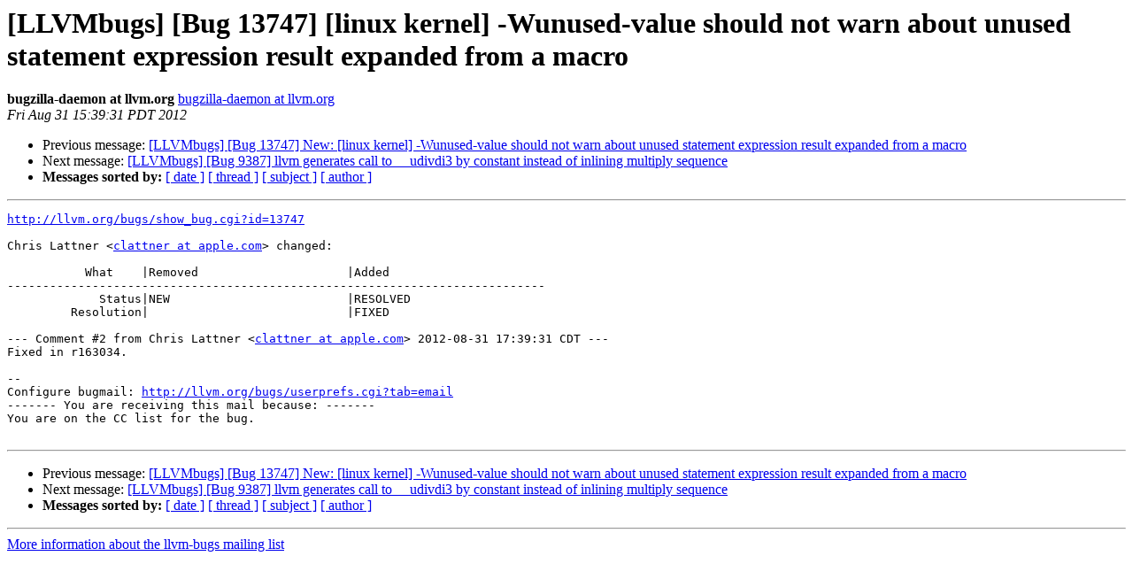

--- FILE ---
content_type: text/html
request_url: https://lists.llvm.org/pipermail/llvm-bugs/2012-August/024902.html
body_size: 1297
content:
<!DOCTYPE HTML PUBLIC "-//W3C//DTD HTML 4.01 Transitional//EN">
<HTML>
 <HEAD>
   <TITLE> [LLVMbugs] [Bug 13747] [linux kernel] -Wunused-value should not warn about unused statement expression result expanded from a macro
   </TITLE>
   <LINK REL="Index" HREF="index.html" >
   <LINK REL="made" HREF="mailto:llvm-bugs%40lists.llvm.org?Subject=Re%3A%20%5BLLVMbugs%5D%20%5BBug%2013747%5D%20%5Blinux%20kernel%5D%20-Wunused-value%20should%20not%0A%20warn%20about%20unused%20statement%20expression%20result%20expanded%20from%20a%20macro&In-Reply-To=%3Cbug-13747-206-0YoOqVkDHO%40http.llvm.org/bugs/%3E">
   <META NAME="robots" CONTENT="index,nofollow">
   <style type="text/css">
       pre {
           white-space: pre-wrap;       /* css-2.1, curent FF, Opera, Safari */
           }
   </style>
   <META http-equiv="Content-Type" content="text/html; charset=utf-8">
   <LINK REL="Previous"  HREF="024900.html">
   <LINK REL="Next"  HREF="024901.html">
 </HEAD>
 <BODY BGCOLOR="#ffffff">
   <H1>[LLVMbugs] [Bug 13747] [linux kernel] -Wunused-value should not warn about unused statement expression result expanded from a macro</H1>
    <B>bugzilla-daemon at llvm.org</B> 
    <A HREF="mailto:llvm-bugs%40lists.llvm.org?Subject=Re%3A%20%5BLLVMbugs%5D%20%5BBug%2013747%5D%20%5Blinux%20kernel%5D%20-Wunused-value%20should%20not%0A%20warn%20about%20unused%20statement%20expression%20result%20expanded%20from%20a%20macro&In-Reply-To=%3Cbug-13747-206-0YoOqVkDHO%40http.llvm.org/bugs/%3E"
       TITLE="[LLVMbugs] [Bug 13747] [linux kernel] -Wunused-value should not warn about unused statement expression result expanded from a macro">bugzilla-daemon at llvm.org
       </A><BR>
    <I>Fri Aug 31 15:39:31 PDT 2012</I>
    <P><UL>
        <LI>Previous message: <A HREF="024900.html">[LLVMbugs] [Bug 13747] New: [linux kernel] -Wunused-value should not warn about unused statement expression result expanded from a macro
</A></li>
        <LI>Next message: <A HREF="024901.html">[LLVMbugs] [Bug 9387] llvm generates call to __udivdi3 by constant instead of inlining multiply sequence
</A></li>
         <LI> <B>Messages sorted by:</B> 
              <a href="date.html#24902">[ date ]</a>
              <a href="thread.html#24902">[ thread ]</a>
              <a href="subject.html#24902">[ subject ]</a>
              <a href="author.html#24902">[ author ]</a>
         </LI>
       </UL>
    <HR>  
<!--beginarticle-->
<PRE><A HREF="http://llvm.org/bugs/show_bug.cgi?id=13747">http://llvm.org/bugs/show_bug.cgi?id=13747</A>

Chris Lattner &lt;<A HREF="http://lists.llvm.org/cgi-bin/mailman/listinfo/llvm-bugs">clattner at apple.com</A>&gt; changed:

           What    |Removed                     |Added
----------------------------------------------------------------------------
             Status|NEW                         |RESOLVED
         Resolution|                            |FIXED

--- Comment #2 from Chris Lattner &lt;<A HREF="http://lists.llvm.org/cgi-bin/mailman/listinfo/llvm-bugs">clattner at apple.com</A>&gt; 2012-08-31 17:39:31 CDT ---
Fixed in r163034.

-- 
Configure bugmail: <A HREF="http://llvm.org/bugs/userprefs.cgi?tab=email">http://llvm.org/bugs/userprefs.cgi?tab=email</A>
------- You are receiving this mail because: -------
You are on the CC list for the bug.

</PRE>

<!--endarticle-->
    <HR>
    <P><UL>
        <!--threads-->
	<LI>Previous message: <A HREF="024900.html">[LLVMbugs] [Bug 13747] New: [linux kernel] -Wunused-value should not warn about unused statement expression result expanded from a macro
</A></li>
	<LI>Next message: <A HREF="024901.html">[LLVMbugs] [Bug 9387] llvm generates call to __udivdi3 by constant instead of inlining multiply sequence
</A></li>
         <LI> <B>Messages sorted by:</B> 
              <a href="date.html#24902">[ date ]</a>
              <a href="thread.html#24902">[ thread ]</a>
              <a href="subject.html#24902">[ subject ]</a>
              <a href="author.html#24902">[ author ]</a>
         </LI>
       </UL>

<hr>
<a href="http://lists.llvm.org/cgi-bin/mailman/listinfo/llvm-bugs">More information about the llvm-bugs
mailing list</a><br>
</body></html>
